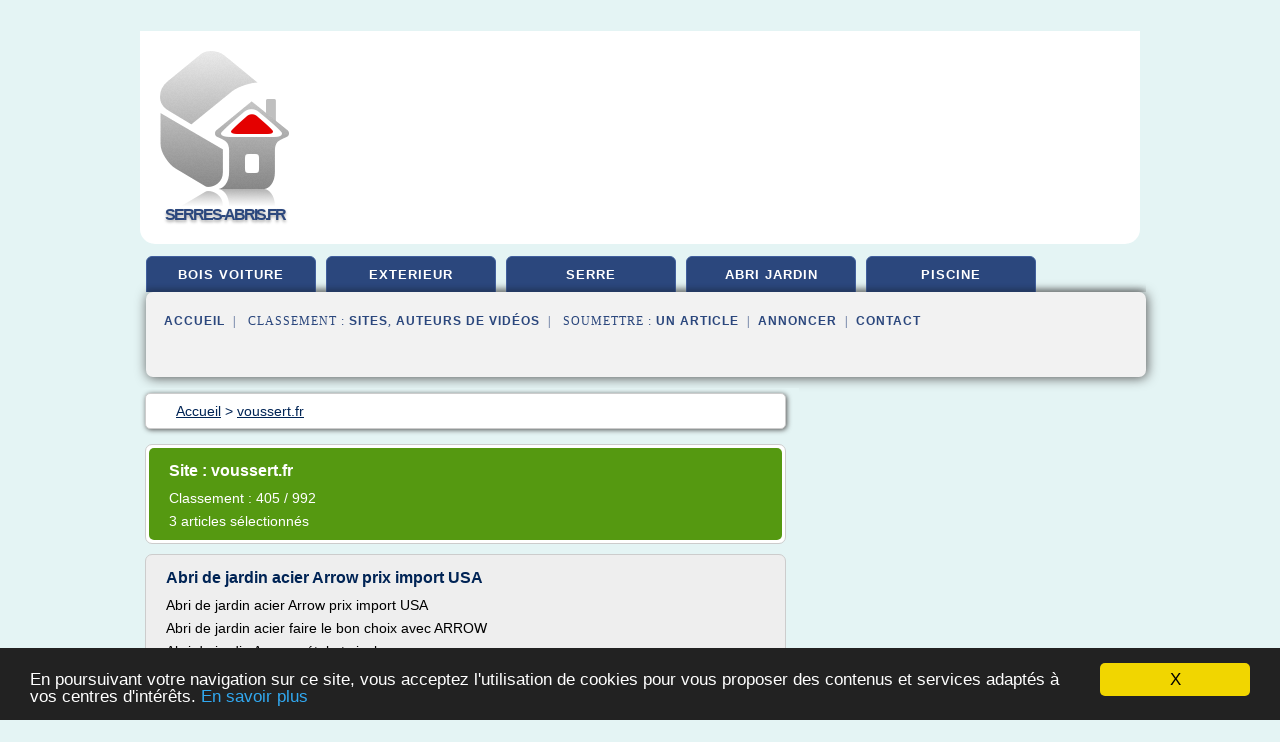

--- FILE ---
content_type: text/html; charset=UTF-8
request_url: https://serres-abris.fr/sa/blog/www.voussert.fr/0
body_size: 22600
content:
<html><head><title>
	S&#xE9;lection d'articles de : 
      http://www.voussert.fr</title><meta http-equiv="content-type" content="text/html; charset=utf-8"/><meta name="description" content="&#10;&#9;S&#xE9;lection d'articles de : &#10;      http://www.voussert.fr"/><meta name="keywords" content="&#10;&#9;S&#xE9;lection d'articles de : &#10;      http://www.voussert.fr"/><meta content="General" name="rating"/><link href="/taggup/css/style,v2.css" rel="stylesheet" type="text/css"/><link href="/taggup/css/fluid_grid.css" rel="stylesheet" type="text/css"/><link href="/taggup/css/glow-tabs/tabs.css" rel="stylesheet" type="text/css"/><script type="text/javascript" src="/taggup//js/taggup.js"><!--NOT EMPTY--></script><script src="/taggup/domains/common/jquery/js/jquery-1.7.1.min.js"><!--NOT EMPTY--></script><script src="/taggup/domains/common/jquery/js/jquery-ui-1.8.17.custom.min.js"><!--NOT EMPTY--></script><link href="/taggup/domains/common/jquery/css/ui-lightness/jquery-ui-1.8.17.custom.css" media="all" type="text/css" rel="stylesheet"/><script type="text/javascript" src="/taggup/domains/common/windows_js_1.3/javascripts/prototype.js"><!--NOT EMPTY--></script><script type="text/javascript" src="/taggup/domains/common/windows_js_1.3/javascripts/window.js"><!--NOT EMPTY--></script><script type="text/javascript" src="/taggup/domains/common/windows_js_1.3/javascripts/effects.js"><!--NOT EMPTY--></script><script type="text/javascript" src="/taggup/domains/common/windows_js_1.3/javascripts/window_ext.js"><!--NOT EMPTY--></script><link href="/taggup/domains/common/windows_js_1.3/themes/default.css" rel="stylesheet" type="text/css"/><script type="text/javascript">var switchTo5x=true;</script>
<script type="text/javascript" src="https://w.sharethis.com/button/buttons.js"></script>
<script type="text/javascript" src="https://s.sharethis.com/loader.js"></script>

<script type="text/javascript">

   jQuery.noConflict();

   jQuery(document).ready(function(){
     jQuery("a.ext").click(function(){ 
        var url = this.href;

        jQuery.ajax({
        async: false,
        type: "GET",
        url: "/logger", 
        data: {
                sid: Math.random(), 
                clicked: url,
		source: window.location.href
        },
        contentType: "application/x-www-form-urlencoded; charset=UTF-8",
        cache: false
        });
        return true; 
    });
  });

  </script><meta name="viewport" content="width=device-width, initial-scale=1"/><script async="" src="//pagead2.googlesyndication.com/pagead/js/adsbygoogle.js"></script><script>
	  (adsbygoogle = window.adsbygoogle || []).push({
	    google_ad_client: "ca-pub-0960210551554417",
	    enable_page_level_ads: true
	  });
	</script></head><body id="top"><script type="text/javascript"><!--
            if(window.location.hash){ window.location.replace(window.location.hash.substr(1));
	      document.body.style.background = 'white';
            }
          --></script><script type="text/javascript">
  window.google_analytics_uacct = "UA-1031560-1"
</script>
<center><div id="fixed_header"><script type="text/javascript"><!--
        if(window.location.hash){ window.location.replace(window.location.hash.substr(1));
          document.getElementById("fixed_header").style.display="none";
        }
      --></script><div id="fixed_header_logo"><a href="/"><img border="0" src="/logo.png"/></a></div><div id="fixed_header_menu" style="padding-right: 30px"><a onclick="Element.show('navigation_menu'); Element.hide('show_menu');Element.show('hide_menu');" id="show_menu" style="cursor: pointer">Menu</a><a onclick="Element.hide('navigation_menu'); Element.hide('hide_menu');Element.show('show_menu');" id="hide_menu" style="cursor: pointer">Fermer Menu</a></div></div><script type="text/javascript">
    Element.hide('hide_menu');
  </script><div id="fixed_header_mobile"><script type="text/javascript"><!--
        if(window.location.hash){ window.location.replace(window.location.hash.substr(1));
          document.getElementById("fixed_header_mobile").style.display="none";
        }
      --></script><div id="fixed_header_logo"><a href="/"><img border="0" src="/logo.png"/></a></div><div id="fixed_header_menu" style="padding-right: 30px"><a onclick="Element.show('navigation_menu'); Element.hide('show_mobile_menu');Element.show('hide_mobile_menu');" id="show_mobile_menu" style="cursor: pointer">Menu</a><a onclick="Element.hide('navigation_menu'); Element.hide('hide_mobile_menu');Element.show('show_mobile_menu');" id="hide_mobile_menu" style="cursor: pointer">Fermer Menu</a></div></div><script type="text/javascript">
    Element.hide('hide_mobile_menu');
  </script><script type="text/javascript"><!--
     if(jQuery(window).outerWidth() > 768){
       jQuery("#fixed_header").hide();
     }

     jQuery(window).resize(function () {
        jQuery("#navigation_menu").hide();
        jQuery("#hide_mobile_menu").hide();
        jQuery("#show_mobile_menu").show();
        jQuery("#hide_menu").hide();
        jQuery("#show_menu").show();
        if (jQuery(this).scrollTop() > 80) {
           jQuery("#fixed_header").show();
        } else {
           jQuery("#fixed_header").hide();
        }
     });


     jQuery(window).scroll(function () { 
	jQuery("#navigation_menu").hide();
	jQuery("#hide_mobile_menu").hide();
	jQuery("#show_mobile_menu").show();
	jQuery("#hide_menu").hide();
	jQuery("#show_menu").show();

	if (jQuery(this).scrollTop() > 80) {
           jQuery("#fixed_header").show();
	} else {
	   jQuery("#fixed_header").hide();
	}
     });

      --></script><div id="container"><script type="text/javascript"><!--
        if(window.location.hash){ window.location.replace(window.location.hash.substr(1));
          document.getElementById("container").style.display="none";
	}
      --></script><!--header-top--><div class="logo_container"><table cellspacing="0" cellpadding="10" border="0"><tr><td align="center">      <a href="/">
        <img border="0" src="/logo.png"/>
      </a>
      <div class="logo"><a>serres-abris.fr</a></div>

</td><td><div class="header_banner_ad"><script async src="//pagead2.googlesyndication.com/pagead/js/adsbygoogle.js"></script>
<!-- responsive-text-display -->
<ins class="adsbygoogle"
     style="display:block"
     data-ad-client="ca-pub-0960210551554417"
     data-ad-slot="9996705600"
     data-ad-format="auto"
     data-full-width-responsive="true"></ins>
<script>
(adsbygoogle = window.adsbygoogle || []).push({});
</script>

</div></td></tr></table></div><div id="navigation_menu"><ul><li><a href="/index.html">Accueil</a></li><li><a href="/index.html"> Abri Bois Voiture</a></li><li><a href="/sa/2/abri+exterieur.html"> Abri Ext&#xE9;rieur</a></li><li><a href="/sa/3/serre+a+jardin.html"> Serre A Jardin</a></li><li><a href="/sa/4/abri+jardin.html"> Abri Jardin</a></li><li><a href="/sa/5/abri+piscine.html"> Abri Piscine</a></li><li><a href="/sa/top/blogs/0">Classement de Sites</a></li><li><a href="/sa/top/producers/0">Classement Auteurs de Vid&#xE9;os</a></li><li><a rel="nofollow" href="/submit.php">
        Soumettre 
      un article</a></li><li><a rel="nofollow" href="/advertise.php">Annoncer</a></li><li><a rel="nofollow" href="/contact.php">Contact</a></li></ul></div><script type="text/javascript">
             Element.hide('navigation_menu');
           </script><div id="header"><ul id="navigation"><li><a href="/index.html">bois voiture</a></li><li><a href="/sa/2/abri+exterieur.html">exterieur</a></li><li><a href="/sa/3/serre+a+jardin.html">serre</a></li><li><a href="/sa/4/abri+jardin.html">abri jardin</a></li><li><a href="/sa/5/abri+piscine.html">piscine</a></li><li class="shadow"/></ul><div id="subnavigation"><span>&#xA0;&#xA0;</span><a href="/index.html">Accueil</a><span>&#xA0;&#xA0;|&#xA0;&#xA0; 
        Classement :
      </span><a href="/sa/top/blogs/0">Sites</a><span>, </span><a href="/sa/top/producers/0">Auteurs de Vid&#xE9;os</a><span>&#xA0;&#xA0;|&#xA0;&#xA0; 
        Soumettre :
      </span><a rel="nofollow" href="/submit.php">un article</a><span>&#xA0;&#xA0;|&#xA0;&#xA0;</span><a rel="nofollow" href="/advertise.php">Annoncer</a><span>&#xA0;&#xA0;|&#xA0;&#xA0;</span><a rel="nofollow" href="/contact.php">Contact</a><div id="header_ad"><script type="text/javascript"><!--
        google_ad_client = "pub-0960210551554417";
        /* 728x15, created 3/31/11 */
        google_ad_slot = "0839699374";
        google_ad_width = 728;
        google_ad_height = 15;
        //-->
        </script>
        <script type="text/javascript"
        src="https://pagead2.googlesyndication.com/pagead/show_ads.js">
          <!--NOT EMPTY-->
        </script>
</div></div></div><div id="content"><div id="path"><ol vocab="http://schema.org/" typeof="BreadcrumbList" id="path_BreadcrumbList"><li property="itemListElement" typeof="ListItem"><a property="item" typeof="WebPage" href="/index.html"><span property="name">Accueil</span></a><meta property="position" content="1"/></li><li><span> &gt; </span></li><li property="itemListElement" typeof="ListItem"><a href="/sa/blog/www.voussert.fr/0" property="item" typeof="WebPage"><span property="name">voussert.fr</span></a><meta property="position" content="2"/></li></ol></div><div id="main_content"><script type="text/javascript">

          // pour &#xE9;viter le conflit entre prototype et jquery 
          // http://docs.jquery.com/Using_jQuery_with_Other_Libraries
          jQuery.noConflict();

	  jQuery(document).ready(function(){

	    if(window.location.hash){ window.location.replace(window.location.hash.substr(1));
	      var target = window.location.hash;
	      target = target.substring(1, target.length);

            //jQuery("a.ext").click(function (event) {
              //alert(jQuery(this).attr('href'));
              //event.preventDefault();
              // hide scroller
              jQuery("body").css("overflow", "hidden"); // 'auto' to show
	      // open iframe

	      jQuery('<div id="iframe_wrapper"><div id="iframe_header"><div id="iframe_logo"><a href="/"><img border="0" src="/logo.png"/></a></div><div id="iframe_linkmenu_button" class="overout"><a>Autres articles de ce site Web</a></div><div id="iframe_quit_button"><a href="'+target+'">Quitter [x]</a></div></div><div id="iframe_linkmenu" class="overout"/><div id="iframe_article_wrapper"><iframe id="iframe_article" src="'+target+'"/></div><img class="iframe_loader" border="0" src="/taggup/domains/common/ajax-loader.gif"/></div>').insertBefore(jQuery('body').children().last());

	      	
	      jQuery("#iframe_article").load(function (){
	        jQuery('.iframe_loader').hide(); 
	      });

	     jQuery('#iframe_linkmenu').load(window.location.pathname+',block');
	     jQuery('#iframe_linkmenu').hide();

	     jQuery('#iframe_linkmenu').zIndex(1000);
	     jQuery('#iframe_article_wrapper').zIndex(999);
	     jQuery('#iframe_container').zIndex(998);
	     jQuery('#iframe_header').zIndex(1001);


	     jQuery( "div.overout" )
		  .mouseover(function() {
		    jQuery('#iframe_linkmenu').show();
	          })
		  .mouseout(function() {
		    jQuery('#iframe_linkmenu').hide();
		  });

//	     alert(jQuery('#iframe_leftmenu').zIndex());
//	     alert(jQuery('#iframe_rightmenu').zIndex());
//	     alert(jQuery('#iframe_container').zIndex());

	     //win = new Window('1',{className: "dialog",
             //width: 250,
             //title: "HTML",
             //height: 150,
             //showEffectOptions: {duration:1.5}});

	     //win.setAjaxContent(window.location.pathname+',block',{method: 'get'});

             //win.setZIndex(9999);
             //WindowStore.show(win);
             //WindowStore.init();
             // showDebug();

            //});
	    }
          });
	</script><div id="blogView"><div id="mainTitle"><div id="mainTitle_inner"><h1>
        Site :
      voussert.fr</h1><p>
        Classement : 
      405 / 992</p><p>3
        articles s&#xE9;lectionn&#xE9;s
      </p></div></div><div id="itemList"><div class="evenItem"><h1>Abri de jardin acier Arrow prix import USA</h1><p>Abri de jardin acier Arrow prix import USA</p><p>Abri de jardin acier faire le bon choix avec ARROW</p><p>Abri de jardin Arrow m&#xE9;tal et vinyle</p><p>Les abris en acier metallopastique vinyle qui sont garantie 15 ans et sont plus destin&#xE9;s au milieux bords de mer ou agressifs.</p><p>Les abris Arrow en acier vinyle sont disponibles en deux surfaces: 5 m2 et 10,70 m2 .Ces abris ont une esth&#xE9;tique et une long&#xE9;vit&#xE9;...<read_more/></p><p><a target="_blank" href="/sa/blog/www.voussert.fr/0#https://www.voussert.fr/abri-de-jardin-acier-sv145.html" class="ext" rel="nofollow">
        Lire la suite
      <img class="icon" border="0" src="/taggup/domains/common/ext_arrow.png"/></a></p><p/><div class="tag_ad">

<style type="text/css">
@media (min-width: 769px) {
div.tag_ad_1_desktop {  }
div.tag_ad_1_mobile { display: none }
}

@media (max-width: 768px) {
div.tag_ad_1_mobile {  }
div.tag_ad_1_desktop { display: none }
}

</style>

<div class="tag_ad_1_desktop">

<script type="text/javascript"><!--
        google_ad_client = "pub-0960210551554417";
        /* 468x15, created 3/31/11 */
        google_ad_slot = "8030561878";
        google_ad_width = 468;
        google_ad_height = 15;
        //-->
        </script>
        <script type="text/javascript"
        src="https://pagead2.googlesyndication.com/pagead/show_ads.js">
          <!--NOT EMPTY-->
        </script>

</div>


<div class="tag_ad_1_mobile">

<script async src="//pagead2.googlesyndication.com/pagead/js/adsbygoogle.js"></script>
<!-- responsive-text-display -->
<ins class="adsbygoogle"
     style="display:block"
     data-ad-client="ca-pub-0960210551554417"
     data-ad-slot="9996705600"
     data-ad-format="auto"></ins>
<script>
(adsbygoogle = window.adsbygoogle || []).push({});
</script>

</div>
</div></div><div class="oddItem"><h2>Abri de jardin Arrow acier prix direct USA - voussert.fr</h2><p>Abri de jardin Arrow m&#xE9;tal et vinyle</p><p>Les abris en acier metallopastique vinyle qui sont garantie 15 ans et sont plus destin&#xE9;s au milieux bords de mer ou agressifs.</p><p>Les abris Arrow en acier vinyle sont disponibles en deux surfaces: 5 m2 et 10,70 m2 .Ces abris ont une esth&#xE9;tique et une long&#xE9;vit&#xE9; renforc&#xE9;es par la finition m&#xE9;talloplastique.</p><p>Le garage m&#xE9;tal ARROW une r&#xE9;f&#xE9;rence</p><p>Arrow...<read_more/></p><p><a target="_blank" href="/sa/blog/www.voussert.fr/0#http://www.voussert.fr/abri-de-jardin-acier-sv145.html" class="ext" rel="nofollow">
        Lire la suite
      <img class="icon" border="0" src="/taggup/domains/common/ext_arrow.png"/></a></p><p/><p><span class="property">
        Th&#xE8;mes li&#xE9;s 
      : </span><a href="/sa/c,k/bloglist/kit+d+ancrage+abri+de+jardin+arrow+pour+sol+beton,0" style="font-size: &#10;      11px&#10;    ;">kit d'ancrage abri de jardin arrow pour sol beton</a> /
         <a href="/sa/c,k/bloglist/montage+d+un+abri+de+jardin+arrow,0" style="font-size: &#10;      11px&#10;    ;">montage d'un abri de jardin arrow</a> /
         <a href="/sa/c,k/bloglist/autorisation+pour+l+installation+d+un+abri+de+jardin,0" style="font-size: &#10;      14px&#10;    ;">autorisation pour l'installation d'un abri de jardin</a> /
         <a href="/sa/c,k/bloglist/montage+abri+jardin+metal+arrow,0" style="font-size: &#10;      11px&#10;    ;">montage abri jardin metal arrow</a> /
         <a href="/sa/c,k/bloglist/notice+montage+abri+jardin+arrow,0" style="font-size: &#10;      11px&#10;    ;">notice montage abri jardin arrow</a></p><div class="tag_ad">

<style type="text/css">
@media (min-width: 769px) {
div.tag_ad_2_desktop {  }
div.tag_ad_2_mobile { display: none }
}

@media (max-width: 768px) {
div.tag_ad_2_mobile {  }
div.tag_ad_2_desktop { display: none }
}

</style>

<div class="tag_ad_2_desktop">

<script type="text/javascript"><!--
        google_ad_client = "pub-0960210551554417";
        /* 468x15, created 3/31/11 */
        google_ad_slot = "8030561878";
        google_ad_width = 468;
        google_ad_height = 15;
        //-->
        </script>
        <script type="text/javascript"
        src="https://pagead2.googlesyndication.com/pagead/show_ads.js">
          <!--NOT EMPTY-->
        </script>

</div>


<div class="tag_ad_2_mobile">

<script async src="//pagead2.googlesyndication.com/pagead/js/adsbygoogle.js"></script>
<!-- responsive-text-display -->
<ins class="adsbygoogle"
     style="display:block"
     data-ad-client="ca-pub-0960210551554417"
     data-ad-slot="9996705600"
     data-ad-format="auto"></ins>
<script>
(adsbygoogle = window.adsbygoogle || []).push({});
</script>

</div>
</div></div><div class="evenItem"><h2>Serre de jardin Juliana en direct &#xE0; prix grossiste</h2><p>Juliana fabricant de serre de jardin de qualit&#xE9;</p><p>Juliana est l'un des fabricants les plus connus en terme de serre de jardin. Il est fabriquant Leader au Danemark. L'usine dispose d'une surface totale de pr&#xE8;s de 15 000 m2. Juliana a notamment d&#xE9;velopp&#xE9; une gamme de serre de jardin polycarbonate . Le polycarbonate de 4 mm d'&#xE9;paisseur permet de garder la chaleur la nuit mais permet aussi de...<read_more/></p><p><a target="_blank" href="/sa/blog/www.voussert.fr/0#https://www.voussert.fr/juliana-serre.html" class="ext" rel="nofollow">
        Lire la suite
      <img class="icon" border="0" src="/taggup/domains/common/ext_arrow.png"/></a></p><p/><p><span class="property">
        Th&#xE8;mes li&#xE9;s 
      : </span><a href="/sa/c,k/bloglist/serre+jardin+polycarbonate+ou+verre,0" style="font-size: &#10;      14px&#10;    ;">serre jardin polycarbonate ou verre</a> /
         <a href="/sa/c,k/bloglist/fabricant+serre+de+jardin+en+verre,0" style="font-size: &#10;      12px&#10;    ;">fabricant serre de jardin en verre</a> /
         <a href="/sa/c,k/bloglist/serre+de+jardin+direct+fabricant,0" style="font-size: &#10;      12px&#10;    ;">serre de jardin direct fabricant</a> /
         <a href="/sa/c,k/bloglist/serre+de+jardin+en+verre+horticole,0" style="font-size: &#10;      12px&#10;    ;">serre de jardin en verre horticole</a> /
         <a href="/sa/c,k/bloglist/fabricant+serre+jardin,0" style="font-size: &#10;      12px&#10;    ;">fabricant serre jardin</a></p><div class="tag_ad">
<script async src="//pagead2.googlesyndication.com/pagead/js/adsbygoogle.js"></script>
<!-- responsive-text-display -->
<ins class="adsbygoogle"
     style="display:block"
     data-ad-client="ca-pub-0960210551554417"
     data-ad-slot="9996705600"
     data-ad-format="auto"></ins>
<script>
(adsbygoogle = window.adsbygoogle || []).push({});
</script>

</div></div></div><div class="pagination"><div class="pagination_inner"><p>3
        Ressources 
      </p></div></div></div></div></div><div id="tags"><div class="large_image_ad">
<!-- mobile :  320 x 100
     https://support.google.com/adsense/answer/6357180
     pc : non affich�
-->

<style type="text/css">
@media (min-width: 769px) {
div.large_image_ad_mobile { display: none }
}

@media (max-width: 768px) {
div.large_image_ad_mobile { padding: 10px; }
}

</style>

<div class="large_image_ad_desktop">

<script async src="//pagead2.googlesyndication.com/pagead/js/adsbygoogle.js"></script>
<!-- responsive-text-display -->
<ins class="adsbygoogle"
     style="display:block"
     data-ad-client="ca-pub-0960210551554417"
     data-ad-slot="9996705600"
     data-ad-format="auto"
     data-full-width-responsive="true"></ins>
<script>
(adsbygoogle = window.adsbygoogle || []).push({});
</script>

</div>



<div class="large_image_ad_mobile">

</div>
</div></div><div id="footer"><div id="footer_content"><!--footer-top--><a href="/index.html">Accueil</a><span> | </span><a rel="nofollow" href="/taggup/legal/fr/legal.xhtml" target="_blank">Mentions l&#xE9;gales</a><span> | </span><a rel="nofollow" href="/taggup/legal/fr/tos.xhtml" target="_blank">Conditions g&#xE9;n&#xE9;rales d'utilisation</a><span> | </span><a rel="nofollow" href="/taggup/legal/fr/cookies_more.html" target="_blank">Utilisation des cookies</a><span> | </span><a rel="nofollow" href="javascript:window.location= '/about.php?subject='+location.href">Contact &#xE0; propos de cette page</a><br/><a href="/taggup/legal/fr/tos.xhtml" rel="nofollow" target="_blank">Pour ajouter ou supprimer un site, voir l'article 4 des CGUs</a><!--footer-bottom--><br/><br/><br/><br/><br/><br/></div></div></div></center><script src="https://www.google-analytics.com/urchin.js" type="text/javascript">
</script>
<script type="text/javascript">
  _uacct = "UA-1031560-1";
  urchinTracker();
</script>
<script type="text/javascript" src="/share/js/astrack.js">
</script>

<script type="text/javascript">stLight.options({publisher: "58075759-4f0f-4b91-b2c3-98e78500ec08", doNotHash: false, doNotCopy: false, hashAddressBar: false});</script>
<script>
var options={ "publisher": "58075759-4f0f-4b91-b2c3-98e78500ec08", "logo": { "visible": false, "url": "", "img": "//sd.sharethis.com/disc/images/demo_logo.png", "height": 45}, "ad": { "visible": false, "openDelay": "5", "closeDelay": "0"}, "livestream": { "domain": "", "type": "sharethis"}, "ticker": { "visible": false, "domain": "", "title": "", "type": "sharethis"}, "facebook": { "visible": false, "profile": "sharethis"}, "fblike": { "visible": false, "url": ""}, "twitter": { "visible": false, "user": "sharethis"}, "twfollow": { "visible": false}, "custom": [{ "visible": false, "title": "Custom 1", "url": "", "img": "", "popup": false, "popupCustom": { "width": 300, "height": 250}}, { "visible": false, "title": "Custom 2", "url": "", "img": "", "popup": false, "popupCustom": { "width": 300, "height": 250}}, { "visible": false, "title": "Custom 3", "url": "", "img": "", "popup": false, "popupCustom": { "width": 300, "height": 250} }], "chicklets": { "items": ["facebook", "twitter", "linkedin", "pinterest", "email", "sharethis"]} };
var st_bar_widget = new sharethis.widgets.sharebar(options);
</script>

<script type="text/javascript"><!--
    window.cookieconsent_options = {"message":"En poursuivant votre navigation sur ce site, vous acceptez l'utilisation de cookies pour vous proposer des contenus et services adapt&eacute;s &agrave; vos centres d'int&eacute;r&ecirc;ts.","dismiss":"X","learnMore":"En savoir plus","link":"javascript:popupthis('cookies_more.html')","theme":"dark-bottom"};
    //--></script><script type="text/javascript" src="/taggup/domains/common/cookieconsent2_v1.0.9/cookieconsent.min.js"><!--NOT EMPTY--></script></body></html>
